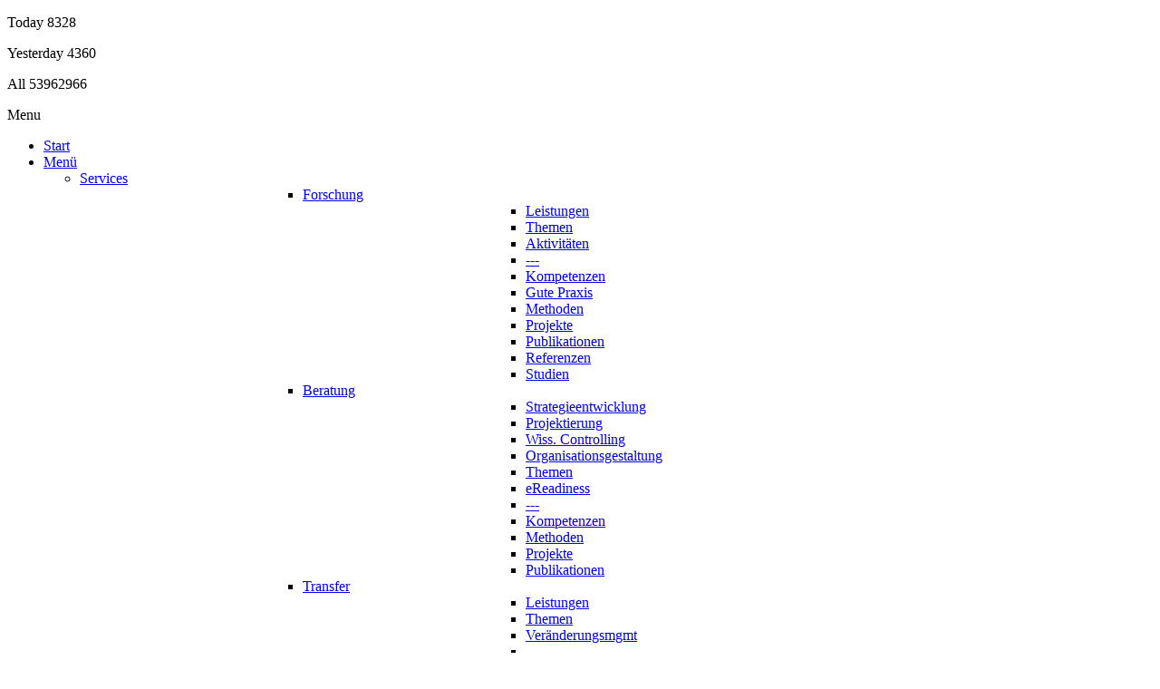

--- FILE ---
content_type: text/html; charset=utf-8
request_url: http://www.ifg.cc/en/aktuelles/nachrichten/regionen/12-us-vereinigte-staaten-united-staates/62142-us-colorado-springs-colo-wants-to-be-smartest-smart-city.html
body_size: 8770
content:
<!DOCTYPE html>
<!-- jsn_metro_pro 2.0.4 -->
<html lang="en-gb" dir="ltr">
    <head>
    <base href="http://www.ifg.cc/en/aktuelles/nachrichten/regionen/12-us-vereinigte-staaten-united-staates/62142-us-colorado-springs-colo-wants-to-be-smartest-smart-city.html" />
	<meta http-equiv="content-type" content="text/html; charset=utf-8" />
	<meta name="author" content="MJSuhr" />
	<meta name="generator" content="Joomla! - Open Source Content Management" />
	<title>IfG.CC - US: Colorado Springs, Colo., Wants to Be ‘Smartest Smart City’</title>
	<link href="/templates/jsn_metro_pro/favicon.ico" rel="shortcut icon" type="image/vnd.microsoft.icon" />
	<link href="/media/jui/css/bootstrap.min.css?d1ec48c3ffc6845e3018a87b8adf00cb" rel="stylesheet" type="text/css" />
	<link href="/media/jui/css/bootstrap-responsive.min.css?d1ec48c3ffc6845e3018a87b8adf00cb" rel="stylesheet" type="text/css" />
	<link href="/media/jui/css/bootstrap-extended.css?d1ec48c3ffc6845e3018a87b8adf00cb" rel="stylesheet" type="text/css" />
	<link href="/plugins/system/jsntplframework/assets/3rd-party/bootstrap/css/bootstrap-frontend.min.css" rel="stylesheet" type="text/css" />
	<link href="/plugins/system/jsntplframework/assets/3rd-party/bootstrap/css/bootstrap-responsive-frontend.min.css" rel="stylesheet" type="text/css" />
	<link href="/templates/system/css/system.css" rel="stylesheet" type="text/css" />
	<link href="/templates/system/css/general.css" rel="stylesheet" type="text/css" />
	<link href="/templates/jsn_metro_pro/css/template.css" rel="stylesheet" type="text/css" />
	<link href="/templates/jsn_metro_pro/css/template_pro.css" rel="stylesheet" type="text/css" />
	<link href="/templates/jsn_metro_pro/css/colors/white.css" rel="stylesheet" type="text/css" />
	<link href="/templates/jsn_metro_pro/css/styles/custom.css" rel="stylesheet" type="text/css" />
	<link href="/templates/jsn_metro_pro/css/layouts/jsn_mobile.css" rel="stylesheet" type="text/css" />
	<link href="/templates/jsn_metro_pro/css/custom.css" rel="stylesheet" type="text/css" />
	<link href="/templates/jsn_metro_pro/css/ifg.css" rel="stylesheet" type="text/css" />
	<link href="/templates/jsn_metro_pro/css/bootstrap-panel.css" rel="stylesheet" type="text/css" />
	<link href="/media/system/css/modal.css?d1ec48c3ffc6845e3018a87b8adf00cb" rel="stylesheet" type="text/css" />
	<link href="/media/mod_falang/css/template.css" rel="stylesheet" type="text/css" />
	<link href="/modules/mod_visitorcounter/mod_visitorcounter.css" rel="stylesheet" type="text/css" />
	<style type="text/css">
	div.jsn-modulecontainer ul.menu-mainmenu ul,
	div.jsn-modulecontainer ul.menu-mainmenu ul li {
		width: 205px;
	}
	div.jsn-modulecontainer ul.menu-mainmenu ul ul {
		margin-left: 206px;
		margin-left: 205px\9;
	}
	div.jsn-modulecontainer ul.menu-mainmenu li.jsn-submenu-flipback ul ul {
	
			right: 206px;
		
	}
	#jsn-pos-toolbar div.jsn-modulecontainer ul.menu-mainmenu ul ul {
		margin-right: 206px;
		margin-right: 205px\9;
		margin-left : auto;
	}
	div.jsn-modulecontainer ul.menu-sidemenu ul,
	div.jsn-modulecontainer ul.menu-sidemenu ul li {
		width: 200px;
	}
	div.jsn-modulecontainer ul.menu-sidemenu li ul {
		right: -201px;
		right: -200px\9;
	}
	body.jsn-direction-rtl div.jsn-modulecontainer ul.menu-sidemenu li ul {
		left: -201px;
		left: -200px\9;
		right: auto;
	}
	div.jsn-modulecontainer ul.menu-sidemenu ul ul {
		margin-left: 201px;
		margin-left: 200px\9;
	}#ty2udate293 {display:inline-block;width:auto;color:#fff;
float:left;}
	</style>
	<script type="application/json" class="joomla-script-options new">{"system.paths":{"root":"","base":""}}</script>
	<script src="/media/jui/js/jquery.min.js?d1ec48c3ffc6845e3018a87b8adf00cb" type="text/javascript"></script>
	<script src="/media/jui/js/jquery-noconflict.js?d1ec48c3ffc6845e3018a87b8adf00cb" type="text/javascript"></script>
	<script src="/media/jui/js/jquery-migrate.min.js?d1ec48c3ffc6845e3018a87b8adf00cb" type="text/javascript"></script>
	<script src="/media/jui/js/bootstrap.min.js?d1ec48c3ffc6845e3018a87b8adf00cb" type="text/javascript"></script>
	<script src="/media/system/js/caption.js?d1ec48c3ffc6845e3018a87b8adf00cb" type="text/javascript"></script>
	<script src="/media/system/js/mootools-core.js?d1ec48c3ffc6845e3018a87b8adf00cb" type="text/javascript"></script>
	<script src="/media/system/js/core.js?d1ec48c3ffc6845e3018a87b8adf00cb" type="text/javascript"></script>
	<script src="/media/system/js/mootools-more.js?d1ec48c3ffc6845e3018a87b8adf00cb" type="text/javascript"></script>
	<script src="/plugins/system/jsntplframework/assets/joomlashine/js/noconflict.js" type="text/javascript"></script>
	<script src="/plugins/system/jsntplframework/assets/joomlashine/js/utils.js" type="text/javascript"></script>
	<script src="/templates/jsn_metro_pro/js/jsn_template.js" type="text/javascript"></script>
	<script src="/media/system/js/modal.js?d1ec48c3ffc6845e3018a87b8adf00cb" type="text/javascript"></script>
	<script src="http://www.ifg.cc/modules/mod_date2/ty2udate.js" type="text/javascript"></script>
	<script type="text/javascript">
jQuery(function($){ $(".dropdown-toggle").dropdown(); });jQuery(window).on('load',  function() {
				new JCaption('img.caption');
			});
				JSNTemplate.initTemplate({
					templatePrefix			: "jsn_metro_pro_",
					templatePath			: "/templates/jsn_metro_pro",
					enableRTL				: 0,
					enableGotopLink			: 1,
					enableMobile			: 1,
					enableMobileMenuSticky	: 1,
					enableDesktopMenuSticky	: 0,
					responsiveLayout		: ["mobile"]
				});
			
		jQuery(function($) {
			SqueezeBox.initialize({});
			SqueezeBox.assign($('a.modal').get(), {
				parse: 'rel'
			});
		});

		window.jModalClose = function () {
			SqueezeBox.close();
		};
		
		// Add extra modal close functionality for tinyMCE-based editors
		document.onreadystatechange = function () {
			if (document.readyState == 'interactive' && typeof tinyMCE != 'undefined' && tinyMCE)
			{
				if (typeof window.jModalClose_no_tinyMCE === 'undefined')
				{	
					window.jModalClose_no_tinyMCE = typeof(jModalClose) == 'function'  ?  jModalClose  :  false;
					
					jModalClose = function () {
						if (window.jModalClose_no_tinyMCE) window.jModalClose_no_tinyMCE.apply(this, arguments);
						tinyMCE.activeEditor.windowManager.close();
					};
				}
		
				if (typeof window.SqueezeBoxClose_no_tinyMCE === 'undefined')
				{
					if (typeof(SqueezeBox) == 'undefined')  SqueezeBox = {};
					window.SqueezeBoxClose_no_tinyMCE = typeof(SqueezeBox.close) == 'function'  ?  SqueezeBox.close  :  false;
		
					SqueezeBox.close = function () {
						if (window.SqueezeBoxClose_no_tinyMCE)  window.SqueezeBoxClose_no_tinyMCE.apply(this, arguments);
						tinyMCE.activeEditor.windowManager.close();
					};
				}
			}
		};
		
Date.prototype.stdTimezoneOffset = function() {
	var jan = new Date(this.getFullYear(), 0, 1);
	var jul = new Date(this.getFullYear(), 6, 1);
	return Math.max(jan.getTimezoneOffset(), jul.getTimezoneOffset());
};
Date.prototype.dst = function() {
	return this.getTimezoneOffset() < this.stdTimezoneOffset();
};
function clock293() {
	var newdate293 = new Date();
	var day293="";
	var month293="";
	var myweekday293="";
	var year293="";
	var mydate293 = new Date();
	var dston293  = new Date(952826399000);
	dston293.setYear(mydate293.getFullYear());
	var dstoff293 = new Date(973389599000);
	dstoff293.setYear(mydate293.getFullYear());
	dston293.setFullYear(newdate293.getFullYear());
	dstoff293.setFullYear(newdate293.getFullYear());

	var dst293 = "0";
	var myzone293 = newdate293.getTimezoneOffset();

	var zone293 = parseInt(1);

	// zone is negative so convert to positive to do calculations
	if (zone293 <= 0) {
		zoneb293 = -zone293;
	} else {
		zoneb293 = zone293;
	};
	if (mydate293 > dston293 && mydate293 < dstoff293 && dst293 == "1") {
	//date is between dst dates and dst adjust is on.
		zonea293 = zoneb293 - 1;
		var houradjust293 = 0;
	} else {
		zonea293 = zoneb293;
		var houradjust293 = -1;
	};

	newtime293=newdate293.getTime();

	var newzone293 = (zonea293*60*60*1000);

	// convert zone back to negative if it was negative originally
	if (zone293 <= 0) {
		newzone293 = -newzone293;
	};
	newtimea293 = 
	newtime293+(myzone293*60*1000)+newzone293;		
	mydate293.setTime(newtimea293);
	myday293 = mydate293.getDay();
	mymonth293 = mydate293.getMonth();
	myweekday293= mydate293.getDate();
	myyear293= mydate293.getYear();
	year293 = myyear293;

	if (year293 < 2000) year293 = year293 + 1900;
	myhours293 = mydate293.getHours();
	var mm293 = "am";
	if (myhours293 > 12 + houradjust293) mm293 = "pm";
	if (myhours293 > 12 + houradjust293) myhours293 -= 12;
	if (myhours293 == 0) myhours293 = 12;
	myminutes293 = mydate293.getMinutes();

	if (myminutes293 < 10) {
		mytime293 = "0" + myminutes293;
	} else {
		mytime293 = "" + myminutes293;
	};

	myseconds293 = mydate293.getSeconds();

	if (myseconds293 < 10) {
		myseconds293 = "0" + myseconds293;
	} else {
		myseconds293 = "" + myseconds293;
	};

	arday293 = new Array("Sunday","Monday","Tuesday","Wednesday","Thursday","Friday","Saturday");
	armonth293 = new Array("January","February","March","April","May","June","July","August","September","October","November","December");
	ardate293 = new Array("0th","1st","2nd","3rd","4th","5th","6th","7th","8th","9th","10th","11th","12th","13th","14th","15th","16th","17th","18th","19th","20th","21st","22nd","23rd","24th","25th","26th","27th","28th","29th","30th","31st");
	myweekday293 = parseInt(myweekday293);
	mymonth293 = parseInt(mymonth293)+1;
	var time293 = (""+arday293[myday293]+","+" "+myweekday293+"."+mymonth293+"."+year293+"");

	document.getElementById("ty2udate293").innerHTML  = time293;

	setTimeout("clock293()", 1000);

};
listen("load", window, clock293);
	</script>
	<meta name="viewport" content="width=device-width, initial-scale=1.0, maximum-scale=1.0, user-scalable=no" />

    <!-- html5.js and respond.min.js for IE less than 9 -->
    <!--[if lt IE 9]>
            <script src="http://html5shim.googlecode.com/svn/trunk/html5.js"></script>
            <script src="/plugins/system/jsntplframework/assets/3rd-party/respond/respond.min.js"></script>
    <![endif]-->
    </head>
<body id="jsn-master" class="jsn-textstyle-custom jsn-color-white jsn-direction-ltr jsn-responsive jsn-mobile jsn-joomla-30  jsn-com-content jsn-view-article jsn-itemid-163">
    <a name="top" id="top"></a>
        <div id="jsn-page">
                    <div id="jsn-pos-stick-leftbottom">
                <div class=" jsn-modulecontainer"><div class="jsn-modulecontainer_inner"><div class="jsn-modulecontent"><!-- VCNT - Visitorcounter for Joomla! 3.x - Kubik-Rubik Joomla! Extensions - Viktor Vogel --><div class="visitorcounter ">
                        <p>
                Today                <span class="floatright">8328</span>
            </p>
                            <p>
                Yesterday                <span class="floatright">4360</span>
            </p>
                                            <p>
                All                <span class="floatright">53962966</span>
            </p>
                        </div><div class="clearbreak"></div></div></div></div>
            </div>
                    <div id="jsn-header">
            <div id="jsn-header-top">
                <div id="jsn-headerright" class="pull-right">
                                    </div>
                <div class="clearbreak"></div>
            </div>
            <div id="jsn-header-bottom">
                <div id="jsn-header-bottom-inner">
                    <div id="jsn-menu" class="pull-left">
                                                                                                                <div id="jsn-pos-mainmenu">
                                    <div class="_menu jsn-modulecontainer"><div class="jsn-modulecontainer_inner"><div class="jsn-modulecontent"><span class="jsn-menu-toggle">Menu</span>
<ul class="menu-mainmenu menu-iconmenu">
<li  class="first jsn-icon-home"><a  href="/en/" >
	<span>
		Start	</span>
</a></li><li  class="parent jsn-icon-selection">	<a  href="/" >
		<span>
		Menü		</span>
	</a>
	<span class="jsn-menu-toggle"></span><ul><li  class="parent first">	<a  href="/" >
		<span>
		Services		</span>
	</a>
	<ul><li  class="parent first">	<a  href="/en/forschung.html" >
		<span>
		Forschung		</span>
	</a>
	<ul><li  class="first">	<a  href="/en/forschung/leistungen.html" >
		<span>
		Leistungen		</span>
	</a>
	</li><li >	<a  href="/en/forschung/themen.html" >
		<span>
		Themen		</span>
	</a>
	</li><li >	<a  href="/en/forschung/aktivitaeten.html" >
		<span>
		Aktivitäten		</span>
	</a>
	</li><li ><a href="javascript: void(0)">
	<span>
		---	</span>
  </a>
</li><li >	<a  href="/en/forschung/kompetenzen.html" >
		<span>
		Kompetenzen		</span>
	</a>
	</li><li >	<a  href="/en/forschung/gute-praxis.html" >
		<span>
		Gute Praxis		</span>
	</a>
	</li><li >	<a  href="/en/forschung/methoden.html" >
		<span>
		Methoden		</span>
	</a>
	</li><li >	<a  href="/en/forschung/projekte.html" >
		<span>
		Projekte		</span>
	</a>
	</li><li >	<a  href="/en/forschung/publikationen.html" >
		<span>
		Publikationen		</span>
	</a>
	</li><li >	<a  href="/en/?Itemid=155" >
		<span>
		Referenzen		</span>
	</a>
	</li><li  class="last">	<a  href="/en/forschung/studien.html" >
		<span>
		Studien		</span>
	</a>
	</li></ul></li><li  class="parent jsn-homepage">	<a  href="/en/beratung.html" >
		<span>
		Beratung		</span>
	</a>
	<ul><li  class="first">	<a  href="/en/beratung/strategieentwicklung.html" >
		<span>
		Strategieentwicklung		</span>
	</a>
	</li><li >	<a  href="/en/beratung/projektierung.html" >
		<span>
		Projektierung		</span>
	</a>
	</li><li >	<a  href="/en/beratung/wiss-controlling.html" >
		<span>
		Wiss. Controlling		</span>
	</a>
	</li><li >	<a  href="/en/beratung/organisationsgestaltung.html" >
		<span>
		Organisationsgestaltung		</span>
	</a>
	</li><li >	<a  href="/en/beratung/themen.html" >
		<span>
		Themen		</span>
	</a>
	</li><li >	<a  href="/en/beratung/ereadiness.html" >
		<span>
		eReadiness		</span>
	</a>
	</li><li ><a href="javascript: void(0)">
	<span>
		---	</span>
  </a>
</li><li >	<a  href="/en/beratung/kompetenzen.html" >
		<span>
		Kompetenzen		</span>
	</a>
	</li><li >	<a  href="/en/beratung/methoden.html" >
		<span>
		Methoden		</span>
	</a>
	</li><li >	<a  href="/en/beratung/projekte.html" >
		<span>
		Projekte		</span>
	</a>
	</li><li  class="last">	<a  href="/en/beratung/publikationen.html" >
		<span>
		Publikationen		</span>
	</a>
	</li></ul></li><li  class="parent jsn-homepage">	<a  href="/en/transfer.html" >
		<span>
		Transfer		</span>
	</a>
	<ul><li  class="first">	<a  href="/en/transfer/leistungen.html" >
		<span>
		Leistungen		</span>
	</a>
	</li><li >	<a  href="/en/transfer/themen.html" >
		<span>
		Themen		</span>
	</a>
	</li><li >	<a  href="/en/transfer/veraenderungsmanagement.html" >
		<span>
		Veränderungsmgmt		</span>
	</a>
	</li><li ><a href="javascript: void(0)">
	<span>
		---	</span>
  </a>
</li><li >	<a  href="/en/transfer/kompetenzen.html" >
		<span>
		Kompetenzen		</span>
	</a>
	</li><li >	<a  href="/en/transfer/methoden.html" >
		<span>
		Methoden		</span>
	</a>
	</li><li >	<a  href="/en/transfer/publikationen.html" >
		<span>
		Publikationen		</span>
	</a>
	</li><li >	<a  href="/en/transfer/projekte.html" >
		<span>
		Projekte		</span>
	</a>
	</li><li  class="last">	<a  href="/en/transfer/training.html" >
		<span>
		Training		</span>
	</a>
	</li></ul></li><li  class="parent">	<a  href="/en/management.html" >
		<span>
		Management		</span>
	</a>
	<ul><li  class="first">	<a  href="/en/management/prozessmanagement.html" >
		<span>
		Prozessmanagemet		</span>
	</a>
	</li><li >	<a  href="/en/management/projektmanagement.html" >
		<span>
		Projektmanagement		</span>
	</a>
	</li><li >	<a  href="/en/management/veraenderungsmanagement.html" >
		<span>
		Veränderungsmgmt		</span>
	</a>
	</li><li >	<a  href="/en/management/qualitaetsmanagement.html" >
		<span>
		Qualitätsmanagement		</span>
	</a>
	</li><li >	<a  href="/en/management/help-desk.html" >
		<span>
		Help-Desk		</span>
	</a>
	</li><li >	<a  href="/en/management/co-modellierung.html" >
		<span>
		Co-Modellierung		</span>
	</a>
	</li><li ><a href="javascript: void(0)">
	<span>
		---	</span>
  </a>
</li><li >	<a  href="/en/management/projekte.html" >
		<span>
		Projekte		</span>
	</a>
	</li><li >	<a  href="/en/management/workshops.html" >
		<span>
		Workshops		</span>
	</a>
	</li><li >	<a  href="/en/management/prozesskatalog.html" >
		<span>
		Prozesskatalog		</span>
	</a>
	</li><li >	<a  href="/en/management/fachbuecher.html" >
		<span>
		Fachbücher		</span>
	</a>
	</li><li >	<a  href="/en/management/glossar.html" >
		<span>
		Glossar		</span>
	</a>
	</li><li >	<a  href="/en/management/kompetenzen.html" >
		<span>
		Kompetenzen		</span>
	</a>
	</li><li >	<a  href="/en/management/methoden.html" >
		<span>
		Methoden		</span>
	</a>
	</li><li  class="last">	<a  href="/en/management/werkzeuge.html" >
		<span>
		Werkzeuge		</span>
	</a>
	</li></ul></li><li  class="parent">	<a  href="/en/lehre.html" >
		<span>
		Lehre		</span>
	</a>
	<ul><li  class="first">	<a  href="/en/lehre/leistungen.html" >
		<span>
		Leistungen		</span>
	</a>
	</li><li >	<a  href="/en/lehre/module.html" >
		<span>
		Module		</span>
	</a>
	</li><li >	<a  href="/en/lehre/programme.html" >
		<span>
		Programme		</span>
	</a>
	</li><li ><a href="javascript: void(0)">
	<span>
		---	</span>
  </a>
</li><li >	<a  href="/en/lehre/kompetenzen.html" >
		<span>
		Kompetenzen		</span>
	</a>
	</li><li  class="last">	<a  href="/en/lehre/methoden.html" >
		<span>
		Methoden		</span>
	</a>
	</li></ul></li></ul></li><li  class="parent last">	<a  href="/" >
		<span>
		Ressourcen		</span>
	</a>
	<ul><li  class="parent first last">	<a  href="/en/aktuelles.html" >
		<span>
		Aktuelles		</span>
	</a>
	<ul><li  class="first">	<a  href="/en/aktuelles/mitteilungen.html" >
		<span>
		Mitteilungen		</span>
	</a>
	</li><li >	<a  href="/en/aktuelles/nachrichten.html" >
		<span>
		Nachrichten		</span>
	</a>
	</li><li >	<a  href="/en/aktuelles/veranstaltungen/month.calendar/2026/01/18/-.html" >
		<span>
		Veranstaltungen		</span>
	</a>
	</li><li  class="last">	<a  href="/en/aktuelles/infobrief.html" >
		<span>
		Infobrief		</span>
	</a>
	</li></ul></li><li  class="parent last">	<a  href="/en/projekte.html" >
		<span>
		Projekte		</span>
	</a>
	<ul><li  class="first">	<a  href="/en/projekte/projekte.html" >
		<span>
		Projekte		</span>
	</a>
	</li><li >	<a  href="/en/projekte/stein-hardenberg-2-0.html" >
		<span>
		Stein-Hardenberg 2.0		</span>
	</a>
	</li><li  class="last">	<a  href="/en/projekte/proketta.html" >
		<span>
		Proketta		</span>
	</a>
	</li></ul></li><li  class="parent last">	<a  href="/en/bibliothek.html" >
		<span>
		Bibliothek		</span>
	</a>
	<ul><li  class="first">	<a  href="/en/bibliothek/bibliothek.html" >
		<span>
		Bibliothek		</span>
	</a>
	</li><li >	<a  href="/en/bibliothek/publikationen.html" >
		<span>
		Publikationen		</span>
	</a>
	</li><li  class="last">	<a  href="/en/bibliothek/studien.html" >
		<span>
		Studien		</span>
	</a>
	</li></ul></li><li  class="parent last">	<a  href="/en/akademie.html" >
		<span>
		Akademie		</span>
	</a>
	<ul><li  class="first">	<a  href="/en/akademie/leistungen.html" >
		<span>
		Leistungen		</span>
	</a>
	</li><li >	<a  href="/en/akademie/programme.html" >
		<span>
		Programme		</span>
	</a>
	</li><li >	<a  href="/en/akademie/coaching.html" >
		<span>
		Coaching		</span>
	</a>
	</li><li >	<a  href="/en/akademie/demonstrationen.html" >
		<span>
		Demonstrationen		</span>
	</a>
	</li><li >	<a  href="/en/akademie/kurse.html" >
		<span>
		Kurse		</span>
	</a>
	</li><li >	<a  href="/en/akademie/seminare.html" >
		<span>
		Seminare		</span>
	</a>
	</li><li >	<a  href="/en/akademie/studientouren.html" >
		<span>
		Studientouren		</span>
	</a>
	</li><li >	<a  href="/en/akademie/training.html" >
		<span>
		Training		</span>
	</a>
	</li><li >	<a  href="/en/akademie/vorlesungen.html" >
		<span>
		Vorlesungen		</span>
	</a>
	</li><li >	<a  href="/en/akademie/vortraege.html" >
		<span>
		Vorträge		</span>
	</a>
	</li><li >	<a  href="/en/akademie/workshops.html" >
		<span>
		Workshops		</span>
	</a>
	</li><li  class="last">	<a  href="/en/akademie/module.html" >
		<span>
		Module		</span>
	</a>
	</li></ul></li><li  class="parent last">	<a  href="/en/karriere.html" >
		<span>
		Karriere		</span>
	</a>
	<ul><li  class="first">	<a  href="/en/karriere/jobs.html" >
		<span>
		Jobs		</span>
	</a>
	</li><li >	<a  href="/en/karriere/praktika.html" >
		<span>
		Praktika		</span>
	</a>
	</li><li  class="last">	<a  href="/en/karriere/betreuung.html" >
		<span>
		Betreuung		</span>
	</a>
	</li></ul></li><li >	<a  href="/en/partner.html" >
		<span>
		Partner		</span>
	</a>
	</li><li  class="parent last">	<a  href="/en/kooperationen.html" >
		<span>
		Kooperationen		</span>
	</a>
	<ul><li  class="first">	<a  href="/en/kooperationen/partnerschaft.html" >
		<span>
		Partnerschaft		</span>
	</a>
	</li><li >	<a  href="/en/kooperationen/sponsoring.html" >
		<span>
		Sponsoring		</span>
	</a>
	</li><li  class="last">	<a  href="/en/kooperationen/investor.html" >
		<span>
		Investor		</span>
	</a>
	</li></ul></li></ul></li></ul></li><li  class="parent jsn-icon-info"><a  href="/en/infopoint.html" >
	<span>
		Infopoint	</span>
</a><span class="jsn-menu-toggle"></span><ul><li  class="first"><a  href="/en/infopoint/the-potsdam-egov-comp-center.html" >
	<span>
		The Potsdam eGovernment Competence Center	</span>
</a></li><li ><a  href="/en/infopoint/das-ifg-cc.html" >
	<span>
		IfG.CC	</span>
</a></li><li ><a  href="/en/infopoint/ifg-transfer-ifg-egovernment-transfer-kg.html" >
	<span>
		IfG.Transfer	</span>
</a></li><li ><a  href="/en/infopoint/g-group.html" >
	<span>
		IFG-Group	</span>
</a></li><li ><a  href="/en/infopoint/kontakt.html" >
	<span>
		Kontakt	</span>
</a></li><li ><a  href="/en/infopoint/impressum.html" >
	<span>
		Impressum	</span>
</a></li><li ><a  href="/en/infopoint/disclaimer.html" >
	<span>
		Disclaimer	</span>
</a></li><li ><a  href="/en/infopoint/datenschutzerklaerung.html" >
	<span>
		Datenschutzerklärung	</span>
</a></li><li ><a  href="/en/infopoint/anschrift.html" >
	<span>
		Anschrift	</span>
</a></li><li  class="last"><a  href="/en/infopoint/siteinfo.html" >
	<span>
		SiteInfo	</span>
</a></li></ul></li><li  class="last jsn-icon-search"><a  href="/en/suche.html" >
	<span>
		Suche	</span>
</a></li></ul><div class="clearbreak"></div></div></div></div>
                                </div>
                                                                                            <span id="jsn-desktopswitch">
                                    <a href="#" onclick="javascript: JSNUtils.setTemplateAttribute('jsn_metro_pro_', 'mobile', 'no');
                                                    return false;"></a>
                                </span>
                                <span id="jsn-mobileswitch">
                                    <a href="#" onclick="javascript: JSNUtils.setTemplateAttribute('jsn_metro_pro_', 'mobile', 'yes');
                                                    return false;"></a>
                                </span>
                                                                                </div>
                    <div class="ifg-site-header">
                        <h1>IfG.CC - <br>Institute for eGovernment</h1>
                        <span style="font-size:x-small">Government Technology&bull;Digital Transformation&bull;Smart City</span>
                    </div>
                    <div id="jsn-logo" class="pull-right">
                        <a href="/index.php" title=""><img src="/images/ifg_logo_98.png" alt="" id="jsn-logo-desktop" /></a>                    </div>
                </div>

            </div>
        </div>
        <div class="clearbreak"></div>
        <div id="jsn-body">
            <div id="jsn-body-inner">
                                                            <div id="jsn-promo" class="row-fluid"><div id="jsn-promo-inner">
                                                                        <div id="jsn-pos-promo" class="span12 order1 ">
                                            <div class=" language-ifg jsn-modulecontainer"><div class="jsn-modulecontainer_inner"><div class="jsn-modulecontent"><div class="mod-languages language-ifg">

	<ul class="lang-inline">
	        
        <!-- >>> [FREE] >>> -->
                    <li class="" dir="ltr">
                                    <a href="/de/aktuelles/nachrichten/regionen/195-ph-philippinen-philippines/62231-ph-makati-to-convert-makatizen-cards-into-virtual-cards.html">
                                                    <img src="/media/mod_falang/images/de.gif" alt="Deutsch" title="Deutsch" />                                            </a>
                            </li>
                <!-- <<< [FREE] <<< -->
	        
        <!-- >>> [FREE] >>> -->
                <!-- <<< [FREE] <<< -->
		</ul>

</div>
<div class="clearbreak"></div></div></div></div><div class="date-ifg jsn-modulecontainer"><div class="jsn-modulecontainer_inner"><div class="jsn-modulecontent"><div id="ty2udate293">Sunday, 18.01.2026</div><div class="clearbreak"></div></div></div></div><div class=" promo-text jsn-modulecontainer"><div class="jsn-modulecontainer_inner"><div class="jsn-modulecontent">
<div  >
	<span style="float:right;color:#fff;">Transforming Government since 2001</span></div><div class="clearbreak"></div></div></div></div>
                                        </div>
                                                                        <div class="clearbreak"></div>
                            </div></div>
                                                            <div id="jsn-content" class="jsn-hasleft ">
                    <div id="jsn-content_inner" class="row-fluid">
                        			
                                <div id="jsn-maincontent" class="span9 order2 offset3">
                                    <div id="jsn-maincontent_inner">
                                        <div id="jsn-centercol">
                                            <div id="jsn-centercol_inner">
                                                									
                                                
                                                <div id="jsn-mainbody-content" class=" jsn-hasmainbodytop jsn-hasmainbody  row-fluid">
                                                                                                                <div id="mainbody-content-inner" class="span12 order1 ">
                                                                                                                                    <div id="jsn-pos-mainbody-top" class="jsn-modulescontainer jsn-horizontallayout jsn-modulescontainer1">
                                                                        <div class=" jsn-modulecontainer span12"><div class="jsn-modulecontainer_inner"><div class="jsn-modulecontent">
<div  >
	<a href="javascript:history.back()" class="link-button button-blue pull-right">Back</a></div><div class="clearbreak"></div></div></div></div>
                                                                        <div class="clearbreak"></div>
                                                                    </div>
                                                                                                                                        <div id="jsn-mainbody">
                                                                        <div id="system-message-container">
	</div>

                                                                        <div class="item-page">
	
		<div class="page-header">
		<h2>
															<a href="/en/aktuelles/nachrichten/regionen/12-us-vereinigte-staaten-united-staates/62142-us-colorado-springs-colo-wants-to-be-smartest-smart-city.html"> US: Colorado Springs, Colo., Wants to Be ‘Smartest Smart City’</a>
									</h2>
				</div>
		<div class="jsn-article-toolbar">
			<div class="article-info muted">
			<dl class="article-info">
			<dt class="article-info-term">Details</dt>

						
							<dd class="published">
					<span class="icon-calendar"></span> Published: 09 February 2023				</dd>
			
											
										</dl>
		</div>
							<div class="clearfix"></div>
	</div>
		
								<img src="/images/stories/topics/usa06.gif" style="float:left; margin-right:10px; margin-bottom:5px" alt="" />
<p>
Existing projects include the pilot streetlight program, during which lights were outfitted with sensors to collect weather and ozone data, and equipping trash cans with sensors that can notify staff when they get full.
</p><p>  
City officials and community representatives publicly revisited their goal of making Colorado Springs "the smartest of smart cities" during the 2023 SmartCOS Innovation Summit at the City Auditorium on Tuesday.  
</p>
 
<p>
The daylong conference included 29 presentations that updated participants on advanced technologies, such as "smart" streetlights, trash bins and electric vehicle infrastructure, that aim to streamline public services in the city. The Office of Innovation and Colorado Springs Utilities, in partnership with other city departments and over 100 private, academic and nonprofit stakeholders, have spearheaded these improvements, known as the SmartCOS program.
</p><p>
Summit participants also engaged in breakout sessions to discuss future projects and offer feedback on refining existing practices.
</p><p>
"The pace of technological change is accelerating so much that cities and utilities have to institutionalize their approach to making sure they're staying on top of technology and taking advantage of it," Mayor John Suthers said.
</p><p>
Existing projects include the pilot streetlight program, during which lights were outfitted with sensors to collect weather and ozone data. Officials hope to expand light capabilities to detect gunshots, provide community Wi-Fi and more. The city has also equipped 30 trash cans with sensors that can notify staff via text and email when waste levels are nearing capacity as well as collect data on foot traffic in the downtown area.
</p><p>
As part of the Smart Fleet initiative, newly implemented GPS technology in city-owned vehicles can track data such as drive-time versus customer service time, snowplow snow removal distribution and harsh braking to improve safety and gas efficiency as well as offer residents live snow removal mapping.
</p><p>
These are just some of many initiatives and, while not every pilot project will receive further funding, the city is "constantly examining" ways to improve infrastructure in the future, Suthers said.
</p><p>
While the city seeks to address a variety of citizen needs, both Innovation Manager Carlos Tamayo and acting Utilities CEO Travas Deal said connectivity is a major priority in city development.
</p><p>
Deal touted Utilities' new fiber-optic network as a "historic investment" that will bring high-speed internet service to residents, modernize utility operations and facilitate further "smart" technologies.
</p><p>
"(The fiber network) is going to be that foundation for what innovation really looks like within Colorado Springs Utilities as well as the city moving forward," Deal said.
</p><p>
According to Utilities' Fiber Optics and Telecommunications Manager Brian Wortinger, the fiber-optic network will be financed through a lease agreement with national provider Ting Internet, rather than customer rate increases, to significantly offset building costs.
</p><p>
As construction began in September, Utilities' first fiber-optic customers are set to receive access in upcoming months. Utilities' construction of 2,000 linear miles of fiber-optic infrastructure is targeted for completion in 2028 and will cost $600 million, according to previous reporting by The Gazette.
</p><p>
"We'll have better, less expensive utilities by the benefits that we generate from this network," Wortinger said. "We're also able to address things like the digital divide and enabling connectivity for our entire city."
</p><p>
That digital divide — the unequal access in a population to the internet and other technology that is becoming exceedingly integral to everyday life — is something Tamayo hopes to tackle through SmartCOS's Digital Equity initiative, launched in November.
</p><p>
The city has allocated up to $800,000 in grant funds for local organizations to provide programs and services for certain Colorado Springs communities that lack technology and skills needed to fully participate in society, according to the initiative website.
</p><p>
"(The city hopes to address) accessibility to connectivity, devices (and) technology in underserved areas and disadvantaged communities through training, education and technical support," Tamayo said.
</p><p>
---
</p><p>
Autor(en)/Author(s): Brooke Nevins
</p><p>
Quelle/Source: <a href="https://www.govtech.com/smart-cities/colorado-springs-colo-wants-to-be-smartest-smart-city" target="_blank">Government Technology</a>, 01.02.2023
</p><p>
Bitte besuchen Sie/Please visit:
<br>
<a href="https://www.govtech.com/" target="_blank"><img src="/images/stories/content/governmenttechnology.gif" alt="" /></a>
</p>

	
							 </div>
<div><a title="Faboba : Cr&eacute;ation de composantJoomla" style="font-size: 8px;; visibility: visible;display:inline;" href="http://www.faboba.com" target="_blank">FaLang translation system by Faboba</a></div>
                                                                    </div>
                                                                                                                                </div>
                                                                                                            </div>


                                                                                            </div>
                                        </div>
                                    </div>
                                </div>

                                                                <div id="jsn-leftsidecontent" class="span3 order1 offset-12">
                                    <div id="jsn-leftsidecontent_inner">
                                        <div id="jsn-pos-left">
                                            <div class=" jsn-modulecontainer"><div class="jsn-modulecontainer_inner"><div class="jsn-modulecontent"><span class="jsn-menu-toggle">Menu</span>
<ul class="menu-treemenu menu-richmenu">
<li  class="parent first">	<a  href="/en/aktuelles.html" >
		<span>
		Aktuelles		</span>
	</a>
	<span class="jsn-menu-toggle"></span><ul><li  class="first">	<a  href="/en/aktuelles/mitteilungen.html" >
		<span>
		Mitteilungen		</span>
	</a>
	</li><li  class="parent">	<a  href="/en/aktuelles/nachrichten.html" >
		<span>
		Nachrichten		</span>
	</a>
	<ul><li  class="first">	<a  href="/en/" >
		<span>
		Aktuell		</span>
	</a>
	</li><li ><a class="jsn-nodescription" href="/en/aktuelles-tags/nachrichten/regionen.html" >
	<span>
		Regionen	</span>
</a></li><li  class="last"><a class="jsn-nodescription" href="/en/aktuelles-tags/nachrichten/themen.html" >
	<span>
		Themen	</span>
</a></li></ul></li><li >	<a  href="/en/aktuelles/veranstaltungen/month.calendar/2026/01/18/-.html" >
		<span>
		Veranstaltungen		</span>
	</a>
	</li><li  class="last">	<a  href="/en/aktuelles/infobrief.html" >
		<span>
		Infobrief		</span>
	</a>
	</li></ul></li></ul><div class="clearbreak"></div></div></div></div>
                                        </div>
                                    </div>
                                </div>
                                                    </div>
                </div>
                            </div>
        </div>
                    <div id="jsn-footer">
                <div id="jsn-footer-inner">
                                        <div id="jsn-footermodules" class="jsn-modulescontainer jsn-modulescontainer1">
                                                    <div id="jsn-pos-footer" class="row-fluid">
                                <div class=" jsn-modulecontainer span12"><div class="jsn-modulecontainer_inner"><div class="jsn-modulecontent">
<div  >
	Copyright 2001 ff, IfG.CC - Institute for eGovernment <a href="/index.php/infopoint/impressum">Impressum</a> <a href="/index.php/infopoint/disclaimer">Disclaimer</a></div><div class="clearbreak"></div></div></div></div>
                            </div>
                                                </div>
                </div>
            </div>
                </div>
            <a id="jsn-gotoplink" href="/en/aktuelles/nachrichten/regionen/12-us-vereinigte-staaten-united-staates/62142-us-colorado-springs-colo-wants-to-be-smartest-smart-city.html#top">
            <span>Go to top</span>
        </a>
        
</body>
</html>
